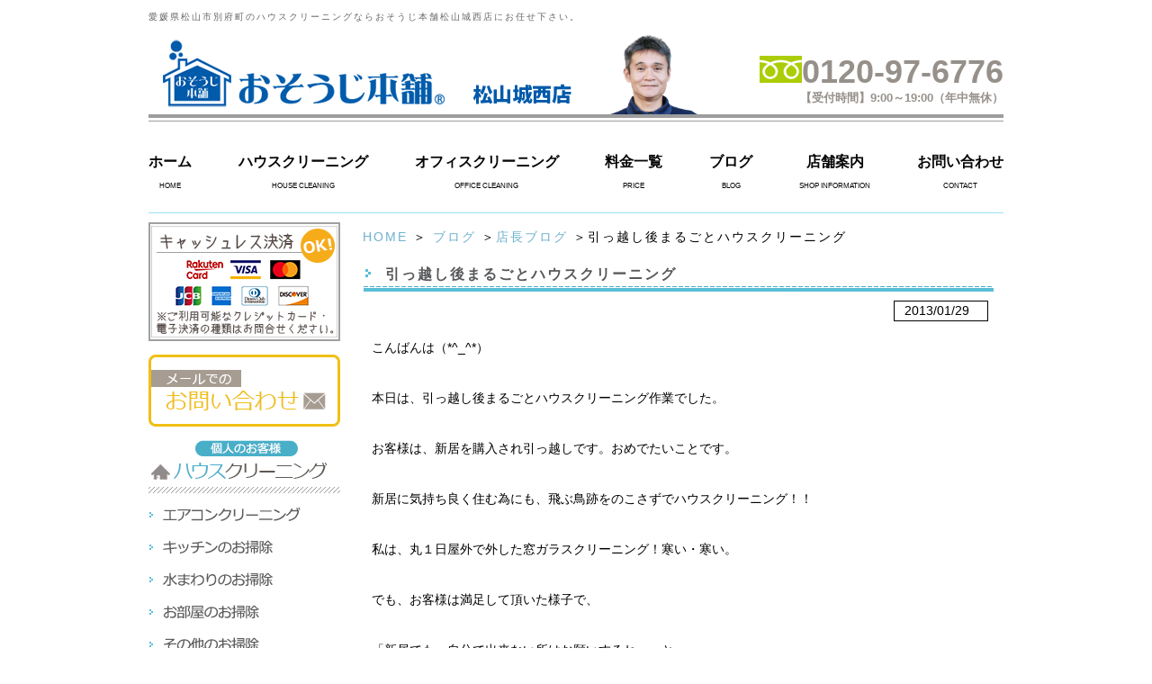

--- FILE ---
content_type: text/html; charset=UTF-8
request_url: https://osouji-matuyama-hausukurinigu.com/blog/blog_details/%E5%BC%95%E3%81%A3%E8%B6%8A%E3%81%97%E5%BE%8C%E3%81%BE%E3%82%8B%E3%81%94%E3%81%A8%E3%83%8F%E3%82%A6%E3%82%B9%E3%82%AF%E3%83%AA%E3%83%BC%E3%83%8B%E3%83%B3%E3%82%B0-2.html
body_size: 5071
content:
<?xml version="1.0" encoding="UTF-8"?>
<!DOCTYPE html PUBLIC "-//W3C//DTD XHTML 1.0 Transitional//EN" "http://www.w3.org/TR/xhtml1/DTD/xhtml1-transitional.dtd"><html xmlns="http://www.w3.org/1999/xhtml" xml:lang="ja" lang="ja"><!-- InstanceBegin template="/Templates/index.dwt" codeOutsideHTMLIsLocked="false" --><head>
<link href="https://fonts.googleapis.com/css2?family=Noto+Sans+JP:wght@900&display=swap" rel="stylesheet">
<meta http-equiv="Content-Type" content="text/html; charset=UTF-8" />
<meta http-equiv="Content-Script-Type" content="text/javascript" />
<meta name="keywords" content="ブログ,店長ブログ,クリーニング,引っ越し,窓ガラス,愛媛県,松山市,別府町,ハウスクリーニング,おそうじ本舗,松山城西" />
<meta name="Description" content="<br>" />
<meta name="google-site-verification" content="FmCxuu4I5pXVd1zh2B1mKOlumatARJE47zD7TwH5Ak4" />
<title>引っ越し後まるごとハウスクリーニング｜おそうじ本舗松山城西店</title><link rel="alternate" type="application/rss+xml" title="松山市で分解洗浄が困難なエアコンもおそうじ本舗松山城西店へ &raquo; フィード" href="https://osouji-matuyama-hausukurinigu.com/feed" />
<link rel="alternate" type="application/rss+xml" title="松山市で分解洗浄が困難なエアコンもおそうじ本舗松山城西店へ &raquo; コメントフィード" href="https://osouji-matuyama-hausukurinigu.com/comments/feed" />
<link rel='stylesheet' id='facebox-css'  href='https://osouji-matuyama-hausukurinigu.com/wp-content/plugins/custom-field-gui-utility/facebox/facebox.css?ver=3.0.5' type='text/css' media='all' />
<link rel='stylesheet' id='home-css'  href='https://osouji-matuyama-hausukurinigu.com/files/common_blog0414269001421741098.css' type='text/css' media='all' />
<link rel='stylesheet' id='style-css'  href='https://osouji-matuyama-hausukurinigu.com/wp-content/themes/thelonious/style.css?ver=3.0.5' type='text/css' media='all' />
<link rel='stylesheet' id='sites-css'  href='https://osouji-matuyama-hausukurinigu.com/wp-content/themes/thelonious/sites.css?ver=3.0.5' type='text/css' media='all' />
<link rel='stylesheet' id='sidebar-css'  href='https://osouji-matuyama-hausukurinigu.com/wp-content/themes/thelonious/sidebar_left.css?ver=3.0.5' type='text/css' media='all' />
<link rel='stylesheet' id='pages-css'  href='https://osouji-matuyama-hausukurinigu.com/wp-content/themes/thelonious/pages.css?ver=3.0.5' type='text/css' media='all' />
<link rel='stylesheet' id='background-css'  href='https://osouji-matuyama-hausukurinigu.com/files/background0180848001686637349.css' type='text/css' media='all' />
<link rel='stylesheet' id='whole-css'  href='https://osouji-matuyama-hausukurinigu.com/files/whole0204160001686637349.css' type='text/css' media='all' />
<link rel='stylesheet' id='wp-pagenavi-css'  href='https://osouji-matuyama-hausukurinigu.com/wp-content/plugins/wp-pagenavi/pagenavi-css.css?ver=2.70' type='text/css' media='all' />
<script type='text/javascript' src='https://osouji-matuyama-hausukurinigu.com/wp-includes/js/jquery/jquery.js?ver=1.4.2'></script>
<script type='text/javascript' src='https://osouji-matuyama-hausukurinigu.com/wp-content/plugins/custom-field-gui-utility/facebox/facebox.js?ver=3.0.5'></script>
<script type='text/javascript' src='https://osouji-matuyama-hausukurinigu.com/wp-content/themes/thelonious/js/alphafilter.js?ver=3.0.5'></script>
<link rel="EditURI" type="application/rsd+xml" title="RSD" href="https://osouji-matuyama-hausukurinigu.com/xmlrpc.php?rsd" />
<link rel="wlwmanifest" type="application/wlwmanifest+xml" href="https://osouji-matuyama-hausukurinigu.com/wp-includes/wlwmanifest.xml" /> 
<link rel='index' title='松山市で分解洗浄が困難なエアコンもおそうじ本舗松山城西店へ' href='https://osouji-matuyama-hausukurinigu.com' />
<link rel='start' title='年末大掃除の予約は早めに！！' href='https://osouji-matuyama-hausukurinigu.com/blog/blog_details/%e5%b9%b4%e6%9c%ab%e5%a4%a7%e6%8e%83%e9%99%a4%e3%81%ae%e4%ba%88%e7%b4%84%e3%81%af%e6%97%a9%e3%82%81%e3%81%ab%ef%bc%81%ef%bc%81.html' />
<link rel='prev' title='まるごとハウスクリーニング' href='https://osouji-matuyama-hausukurinigu.com/blog/blog_details/%e3%81%be%e3%82%8b%e3%81%94%e3%81%a8%e3%83%8f%e3%82%a6%e3%82%b9%e3%82%af%e3%83%aa%e3%83%bc%e3%83%8b%e3%83%b3%e3%82%b0.html' />
<link rel='next' title='１日の目標作業' href='https://osouji-matuyama-hausukurinigu.com/blog/blog_details/%ef%bc%91%e6%97%a5%e3%81%ae%e7%9b%ae%e6%a8%99%e4%bd%9c%e6%a5%ad.html' />
<meta name="generator" content="WordPress 3.0.5" />
<link rel='shortlink' href='https://osouji-matuyama-hausukurinigu.com/?p=332' />
<link rel="alternate" media="handheld" type="text/html" href="https://osouji-matuyama-hausukurinigu.com/blog/blog_details/%E5%BC%95%E3%81%A3%E8%B6%8A%E3%81%97%E5%BE%8C%E3%81%BE%E3%82%8B%E3%81%94%E3%81%A8%E3%83%8F%E3%82%A6%E3%82%B9%E3%82%AF%E3%83%AA%E3%83%BC%E3%83%8B%E3%83%B3%E3%82%B0-2.html" />
<script type="text/javascript">


jQuery(document).ready(function(){
        jQuery('#common a[title]:not(a[rel])').each(function(){
			var texter = jQuery(this).text();
			var anchor = jQuery(this).html();
			jQuery(this).replaceWith(texter);

        });
});


</script>

</head>
<body id="top" class="single single-post postid-332">
<div id="wrapper" >
<div id="header" class="clearfix">

	
	
	<strong>
				愛媛県松山市別府町のハウスクリーニングならおそうじ本舗松山城西店にお任せ下さい。	</strong>
	
		<div id="title">
<style>
.header {
    background-image: url(/wp-content/themes/thelonious/images/header_foot.png),url(https://osouji-matuyama-hausukurinigu.com/files/2020/04/owner-photo.png);
    background-position: bottom,60%;
	background-size: auto,120px auto;
	padding-bottom: 0;
}
</style>	<div class="header">
		<div class="headlogo">
			<a href="/"><img src="https://osouji-matuyama-hausukurinigu.com/wp-content/uploads/./header_logo_2020.png" alt="" title="header_logo_2020" class="alphafilter" /></a>
		</div>
		<div class="head_shop_name">
			松山城西店
		</div>
		<div class="head_right">
		<div class='shop_call'><img src='/wp-content/themes/thelonious/images/freecall.png'>0120-97-6776</div>			<div class="shop_time">【受付時間】9:00～19:00（年中無休）</div>
		</div>
	</div>	</div>
	
	
			
	<div class="nav clearfix">
		<ul class="navbar-nav">
			<li class="navbar-item">
				<a href="/">ホーム</a>
				<span>HOME</span>
			</li>
			<li class="navbar-item">
				<a href="/house-cleaning">ハウスクリーニング</a>
				<span>HOUSE CLEANING</span>
			</li>
			<li class="navbar-item">
				<a href="/office">オフィスクリーニング</a>
				<span>OFFICE CLEANING</span>
			</li>
			<li class="navbar-item">
				<a href="/price">料金一覧</a>
				<span>PRICE</span>
			</li>
			<li class="navbar-item">
				<a href="/blog/blog_details">ブログ</a>
				<span>BLOG</span>
			</li>
			<li class="navbar-item">
				<a href="/shop">店舗案内</a>
				<span>SHOP INFORMATION</span>
			</li>
			<li class="navbar-item">
				<a href="/inquiry">お問い合わせ</a>
				<span>CONTACT</span>
			</li>
		</ul>
	</div>
	
	
</div>
<div id="main">
	<div id="container">
		<div id="content" class="clearfix" role="main">
		<div id="list"><a href="/">HOME</a> ＞ <a href="/blog">ブログ</a> ＞<a href="/blog/blog_details">店長ブログ</a> ＞引っ越し後まるごとハウスクリーニング</div>	<div id="common">	
                <div class="bg_box">
                        <h1 class="title-blog">引っ越し後まるごとハウスクリーニング</h1>


<div class="blog_time">2013/01/29</div>





			<div id="freespace">こんばんは（*^_^*）<br />
<br />
本日は、引っ越し後まるごとハウスクリーニング作業でした。<br />
<br />
お客様は、新居を購入され引っ越しです。おめでたいことです。<br />
<br />
新居に気持ち良く住む為にも、飛ぶ鳥跡をのこさずでハウスクリーニング！！<br />
<br />
私は、丸１日屋外で外した窓ガラスクリーニング！寒い・寒い。<br />
<br />
でも、お客様は満足して頂いた様子で、<br />
<br />
「新居でも、自分で出来ない所はお願いするね。」と<br />
<br />
大変有り難いお言葉！毎度ながら、寒さも吹き飛ぶ言葉です。<br />
<br />
感謝・感謝です。<br />

<span id="more-332"></span>
<br />
</div>
			<div class="mail_bnr">
				<a href="https://osouji-matuyama-hausukurinigu.com/quickinquiry/?cf_field_1=https://osouji-matuyama-hausukurinigu.com/blog/blog_details/%e5%bc%95%e3%81%a3%e8%b6%8a%e3%81%97%e5%be%8c%e3%81%be%e3%82%8b%e3%81%94%e3%81%a8%e3%83%8f%e3%82%a6%e3%82%b9%e3%82%af%e3%83%aa%e3%83%bc%e3%83%8b%e3%83%b3%e3%82%b0-2.html&cf_field_2=%E5%BC%95%E3%81%A3%E8%B6%8A%E3%81%97%E5%BE%8C%E3%81%BE%E3%82%8B%E3%81%94%E3%81%A8%E3%83%8F%E3%82%A6%E3%82%B9%E3%82%AF%E3%83%AA%E3%83%BC%E3%83%8B%E3%83%B3%E3%82%B0">
					<img alt="お問い合わせはこちらから" src="https://osouji-matuyama-hausukurinigu.com/files/2015/01/inquiry_btn.png"/>
				</a>
			</div>
			<div class="strapline-blog">
				<table><tr><td>
					<h3>関連のブログを見る</h3>
				</td></tr></table>
			</div>
						<div class="relative clearfix">				<div class="relative_box">
					<p class="relative_img"><a href="https://osouji-matuyama-hausukurinigu.com/blog/blog_details/%e3%83%8f%e3%83%b3%e3%83%89%e3%82%af%e3%83%aa%e3%83%bc%e3%83%8a%e3%83%bc%e3%82%92%e6%96%b0%e8%aa%bf%ef%bc%88_%ef%bc%89.html"><img src="https://osouji-matuyama-hausukurinigu.com/files/2015/07/IMG_00885B15D-thumbnail2-relative.jpg" alt="" /></a></p>
					<p class="relative_text"><a href="https://osouji-matuyama-hausukurinigu.com/blog/blog_details/%e3%83%8f%e3%83%b3%e3%83%89%e3%82%af%e3%83%aa%e3%83%bc%e3%83%8a%e3%83%bc%e3%82%92%e6%96%b0%e8%aa%bf%ef%bc%88_%ef%bc%89.html">ハンドクリーナーを新調（*^_^*）</a></p>
			</div>
										<div class="relative_box">
					<p class="relative_img"><a href="https://osouji-matuyama-hausukurinigu.com/blog/blog_details/%e8%bf%bd%e5%8a%a0%e5%8f%97%e6%b3%a8.html"><img src="/wp-content/themes/thelonious/images/noimage.jpg" width="142px" /></a></p>
					<p class="relative_text"><a href="https://osouji-matuyama-hausukurinigu.com/blog/blog_details/%e8%bf%bd%e5%8a%a0%e5%8f%97%e6%b3%a8.html">追加受注</a></p>
			</div>
										<div class="relative_box">
					<p class="relative_img"><a href="https://osouji-matuyama-hausukurinigu.com/blog/blog_details/%e7%96%91%e3%81%84%e3%81%ae%e7%9b%ae%e3%81%8c%e3%80%81%e7%b5%b6%e8%b3%9b%e3%81%ab%ef%bc%81%ef%bc%81.html"><img src="/wp-content/themes/thelonious/images/noimage.jpg" width="142px" /></a></p>
					<p class="relative_text"><a href="https://osouji-matuyama-hausukurinigu.com/blog/blog_details/%e7%96%91%e3%81%84%e3%81%ae%e7%9b%ae%e3%81%8c%e3%80%81%e7%b5%b6%e8%b3%9b%e3%81%ab%ef%bc%81%ef%bc%81.html">疑いの目が、絶賛に！！</a></p>
			</div>
										<div class="relative_box">
					<p class="relative_img"><a href="https://osouji-matuyama-hausukurinigu.com/blog/blog_details/%e3%81%8a%e3%81%9d%e3%81%86%e3%81%98%e6%9c%ac%e8%88%97%e3%81%a8%e3%82%a8%e3%82%a2%e3%82%b3%e3%83%b3%e3%82%af%e3%83%aa%e3%83%bc%e3%83%8b%e3%83%b3%e3%82%b0.html"><img src="https://osouji-matuyama-hausukurinigu.com/files/2015/01/blog_import_54be0e99d2702-relative.jpg" alt="" /></a></p>
					<p class="relative_text"><a href="https://osouji-matuyama-hausukurinigu.com/blog/blog_details/%e3%81%8a%e3%81%9d%e3%81%86%e3%81%98%e6%9c%ac%e8%88%97%e3%81%a8%e3%82%a8%e3%82%a2%e3%82%b3%e3%83%b3%e3%82%af%e3%83%aa%e3%83%bc%e3%83%8b%e3%83%b3%e3%82%b0.html">おそうじ本舗とエアコンクリーニング</a></p>
			</div>
			</div>			<div id="navigation" class="clearfix">
				<div class="back">&laquo;<a href="https://osouji-matuyama-hausukurinigu.com/blog/blog_details/%e3%81%be%e3%82%8b%e3%81%94%e3%81%a8%e3%83%8f%e3%82%a6%e3%82%b9%e3%82%af%e3%83%aa%e3%83%bc%e3%83%8b%e3%83%b3%e3%82%b0.html" rel="prev">まるごとハウスクリーニング</a></div>				<div class="next"><a href="https://osouji-matuyama-hausukurinigu.com/blog/blog_details/%ef%bc%91%e6%97%a5%e3%81%ae%e7%9b%ae%e6%a8%99%e4%bd%9c%e6%a5%ad.html" rel="next">１日の目標作業</a>&raquo;</div>			</div>
		</div>
	</div>
				</div><!-- home main 〆 -->
				<div id="pttxt">
					<a href="#top"><img src="https://osouji-matuyama-hausukurinigu.com/files/2015/01/pagetop_btn.png" alt="ページトップへ" /></a>
					</div>
	</div><!-- container -->
</div><!-- main -->
<div id="side-nav">
<!-- 19 -->
	

	<!-- クレジットカード対応バナー --> 
	<div class="linkbox">
		<img src="https://osouji-matuyama-hausukurinigu.com/wp-content/themes/thelonious/images/credit_genkoukyotu_pc.png" alt="クレジット決済対応"/>
	</div>
	
<!-- add 20200119 -->
  <div class="linkbox clearfix">
    <ul class="xoxo blogroll">
      <li>
        <a href="/inquiry">
                    <img src="/wp-content/blogs.dir/31/files/2015/07/side_mail.png" alt="お問い合わせ">
                  </a>
      </li>
    </ul>
  </div>
  <div class="linkbox clearfix">
    <ul class="xoxo blogroll">
      <li>
        <a href="/house-cleaning">
          <img src="/wp-content/blogs.dir/31/files/2015/07/side_bnr2.png" alt="1.ハウスクリーニング">
        </a>
      </li>
      <li>
        <a href="/house-cleaning/airconditioning">
          <img src="/wp-content/blogs.dir/31/files/2015/07/side_bnr3.png" alt="2.エアコンのお掃除">
        </a>
      </li>
      <li>
        <a href="/house-cleaning/kitchen">
          <img src="/wp-content/blogs.dir/31/files/2015/07/side_bnr4.png" alt="3.キッチンのお掃除">
        </a>
      </li>
      <li>
        <a href="/house-cleaning/plumbing">
          <img src="/wp-content/blogs.dir/31/files/2015/07/side_bnr5.png" alt="4.水まわりの掃除">
        </a>
      </li>
      <li>
        <a href="/house-cleaning/room">
          <img src="/wp-content/blogs.dir/31/files/2015/07/side_bnr6.png" alt="5.お部屋まわりの掃除">
        </a>
      </li>
      <li>
        <a href="/house-cleaning/others">
          <img src="/wp-content/blogs.dir/31/files/2015/07/side_bnr7.png" alt="6.その他のお掃除">
        </a>
      </li>
      <li>
        <a href="/house-cleaning/packing">
          <img src="/wp-content/blogs.dir/31/files/2015/07/side_bnr8.png" alt="7.パックサービス">
        </a>
      </li>
    </ul>
  </div>
  
  
  <div class="linkbox clearfix">
    <ul class="xoxo blogroll">
      <li>
        <a href="/office">
          <img src="/wp-content/blogs.dir/31/files/2015/07/side_bnr9.png" alt="1.店舗・オフィスクリーニング">
        </a>
      </li>
      <li>
        <a href="/office/floor">
          <img src="/wp-content/blogs.dir/31/files/2015/07/side_bnr10.png" alt="2.フロア">
        </a>
      </li>
      <li>
        <a href="/office/aircon">
          <img src="/wp-content/blogs.dir/31/files/2015/07/side_bnr11.png" alt="3.エアコン">
        </a>
      </li>
      <li>
        <a href="/office/carpet">
          <img src="/wp-content/blogs.dir/31/files/2015/07/side_bnr12.png" alt="4.カーペット">
        </a>
      </li>
      <li>
        <a href="/office/glass">
          <img src="/wp-content/uploads/side_bnr13.png" alt="5.ガラス・サッシ">
        </a>
      </li>
      <li>
        <a href="/office/office_room">
          <img src="/wp-content/blogs.dir/31/files/2015/07/side_bnr14.png" alt="蛍光灯クリーニング">
        </a>
      </li>
    </ul>
  </div>
  <div class="box clearfix">
    <div class="textwidget">
      <style>#con_btn {margin-bottom:-10px;list-style-type: none;}</style>
      <li id="con_btn">
        <img src="/wp-content/blogs.dir/31/files/2015/07/contents.png">
      </li>
    </div>
  </div>
  <div class="linkbox clearfix">
    <ul class="xoxo blogroll">
      <li>
        <a href="/shop">
          <img src="/wp-content/blogs.dir/31/files/2015/07/side_shop.png" alt="1.店舗紹介">
        </a>
      </li>
      <li>
        <a href="/works">
          <img src="/wp-content/blogs.dir/31/files/2015/07/side_ba.png" alt="2.ビフォー・アフター">
        </a>
      </li>
      <li>
        <a href="/voice/message">
          <img src="/wp-content/blogs.dir/31/files/2015/07/side_voice.png" alt="3.お客様の声">
        </a>
      </li>
      <li>
        <a href="/faq">
          <img src="/wp-content/blogs.dir/31/files/2015/07/side_faq.png" alt="4.よくある質問">
        </a>
      </li>
      <li>
        <a href="/blog/blog_details">
          <img src="/wp-content/blogs.dir/31/files/2015/07/side_blog.png" alt="5.店長ブログ">
        </a>
      </li>
      <li>
        <a href="/flow">
          <img src="/wp-content/blogs.dir/31/files/2015/07/side_flow.png" alt="6.注文の流れ">
        </a>
      </li>
    </ul>
  </div>
  <div class="linkbox clearfix">
    <ul class="xoxo blogroll">
      <li>
        <a href="/house-cleaning/fan_option/pulizia_f-filter.html">
          <img src="/wp-content/blogs.dir/31/files/2015/07/side_filter.png" alt="換気扇フィルター交換サービス">
        </a>
      </li>
    </ul>
  </div>
  <div class="linkbox clearfix">
    <ul class="xoxo blogroll">
      <li>
        <a href="/energy-saving">
          <img src="/wp-content/blogs.dir/31/files/2015/07/side_program.png" alt="節電プログラム">
        </a>
      </li>
    </ul>
  </div>
  
	<div class="box clearfix">			<div class="textwidget"><style>#con_btn {margin-bottom:-10px;list-style-type: none;}</style><li id="con_btn"><img src="/files/2015/01/contents.png" ></a></li>	</div>
		</div>  
</div>
<div id="footer">

	<div id="container_footer" class="menu-footer-container"><ul id="menu_footer" class="clearfix"><li id="menu-item-47" class="menu-item menu-item-type-custom menu-item-home menu-item-47"><a href="https://osouji-matuyama-hausukurinigu.com/">ホーム</a></li>
<li id="menu-item-48" class="menu-item menu-item-type-taxonomy menu-item-48"><a href="https://osouji-matuyama-hausukurinigu.com/house-cleaning">ハウスクリーニング</a></li>
<li id="menu-item-49" class="menu-item menu-item-type-taxonomy menu-item-49"><a href="https://osouji-matuyama-hausukurinigu.com/office">店舗・オフィスクリーニング</a></li>
<li id="menu-item-50" class="menu-item menu-item-type-taxonomy menu-item-50"><a href="https://osouji-matuyama-hausukurinigu.com/works">お掃除ビフォアー＆アフター</a></li>
<li id="menu-item-51" class="menu-item menu-item-type-post_type menu-item-51"><a href="https://osouji-matuyama-hausukurinigu.com/shop">店舗案内</a></li>
<li id="menu-item-52" class="menu-item menu-item-type-post_type menu-item-52"><a href="https://osouji-matuyama-hausukurinigu.com/inquiry">お問い合わせ</a></li>
<li id="menu-item-53" class="menu-item menu-item-type-post_type menu-item-53"><a href="https://osouji-matuyama-hausukurinigu.com/privacy-p">プライバシーポリシー</a></li>
<li id="menu-item-54" class="menu-item menu-item-type-custom menu-item-54"><a href="/sitemap">サイトマップ</a></li>
</ul></div>
			<p id="box"><img src="https://osouji-matuyama-hausukurinigu.com/files/2015/01/footer.png" title="footer" alt="" /></p> 	
			<div id="copy">Copyright （c） おそうじ本舗　松山城西店　All rights reserved.</div>
	
</div>

</div>
<!-- onamae -->
	<script type="text/javascript">
		jQuery(document).ready(function(){jQuery('a[rel*=facebox]').facebox()})
	</script>

<!-- Global site tag (gtag.js) - Google Analytics -->
<script async src="https://www.googletagmanager.com/gtag/js?id=UA-53480580-17"></script>
<script>
  window.dataLayer = window.dataLayer || [];
  function gtag(){dataLayer.push(arguments);}
  gtag('js', new Date());
  gtag('config', 'UA-53480580-17');
</script>

<!-- Global site tag (gtag.js) - Google Analytics -->
<script async src="https://www.googletagmanager.com/gtag/js?id=G-DSBCRE4Q0V"></script>
<script>
  window.dataLayer = window.dataLayer || [];
  function gtag(){dataLayer.push(arguments);}
  gtag('js', new Date());
  gtag('config', 'G-DSBCRE4Q0V');
</script>

<!-- not vault -->
</body>
</html>


--- FILE ---
content_type: text/css;charset=UTF-8
request_url: https://osouji-matuyama-hausukurinigu.com/files/common_blog0414269001421741098.css
body_size: 1115
content:
/*-* blogh1 *-*/h1.title-blog {
width:652px;
height:16px;
background:url("/wp-content/blogs.dir/19/files/2015/01/indexbar_l.png") no-repeat ;
padding:12px 24px 13px 24px;
font-size:16px;
letter-spacing:2px;
color:#56585a;
font-weight:bold;
margin:0px auto 10px auto;
}
/*-* blogh1 *-*//*-* blogh2 *-*/h2.headline-blog {
width:90%;
height:px;
background:;
padding:7px 21px 7px 21px;
font-size:14px;
letter-spacing:2px;
color:#666666;
font-weight:bold;
margin:0px auto 10px auto;
}
/*-* blogh2 *-*//*-* blogh3 *-*/h3.strapline-blog {
width:85%;
height:px;
background:;
padding:7px 21px 7px 21px;
font-size:14px;
letter-spacing:2px;
color:#666666;
font-weight:bold;
margin:0px auto 10px auto;
}
/*-* blogh3 *-*//*-* blogcommon *-*/#common .title {
width:670px;
height:14px;
background:url(images/index_main_title_bg.jpg) no-repeat #213f65;
padding:13px 10px 13px 20px;
font-size:16px;
letter-spacing:2px;
color:#FFF;
font-weight:bold;
margin:0px auto 10px auto;
}

* html #common .title {
width:670px;
height:14px;
background:url(images/index_main_title_bg.jpg) no-repeat #213f65;
padding:13px 10px 10px 20px;
font-size:16px;
letter-spacing:2px;
color:#FFF;
font-weight:bold;
margin:0px auto 10px auto;
}

#common a:hover img{
opacity: 0.5;
filter: alpha(opacity=60);
}

/*テキスト*/
#common div.text {
padding:0px 45px 20px 45px;
}

/*single*/
#common div.single {
width:630px;
margin:0px auto 10px auto;
padding:0;
}

#common div.single .single_img {
text-align:center;
margin:0px auto 10px auto;
}


/*left*/

#common div.left {
width:630px;
margin:0px auto 25px auto;
padding:0;
line-height:160%;
letter-spacing:1px;
}

/*right*/
#common div.right {
width:630px;
margin:0px auto 25px auto;
padding:0;
line-height:160%;
letter-spacing:1px;
}

/*double*/
#common div.double {
width:644px;
margin:0px auto 25px auto;
padding:0;
line-height:160%;
letter-spacing:1px;
}

#common div.double .double_box{
width:306px;
float:left;
margin:0px 8px 0px 8px;
_margin:0px 6px 0px 6px;
}

#common div.double .double_text {
margin:5px 0px 0px 0px;
}

/*triple*/ 

#common div.triple {
width:642px;
margin: 0px auto 25px auto;
padding:0px 0px 0px 0px;
line-height:160%;
letter-spacing:1px;
}

#common .triple .triple_box {
width:198px;
float:left;
margin: 0px 8px 0px 8px;
_margin: 0px 6px 0px 6px;
}

#common div.triple .triple_text {
margin:5px 0px 0px 0px;
}


/*updown*/

div.updown {
width:642px;
margin: 0px auto 25px auto;
padding:0px 0px 0px 0px;
line-height:160%;
letter-spacing:1px;
}

div.updown_box{
width:630px;
margin:0px auto 25px auto;
padding:0;
line-height:160%;
letter-spacing:1px;
}

div.updownimage {
width:630px;
margin:0px auto 10px auto;
padding:0;
}

div.single .single_img img {
padding:4px;
background:;
}

div.left .left_img{
float:left;
background-color:;
padding:3px;
margin:0px 15px 5px 0px;
}

div.right .right_img{
float:right;
background-color:;
padding:3px;
margin:0px 0px 5px 15px;
}

div.double .double_box .double_img{
background-color:;
padding:3px;
}

.triple .triple_box .triple_img {
background-color:;
padding:2px;
}

div.updownu .updownu_img{
float:left;
background-color:;
padding:3px;
margin:0px 15px 5px 0px;
}

div.updownd {
margin:0 auto 10px;
padding:0;
width:630px;
}

.updown_arrow {
text-align:center;
padding:0;
margin:20px 0px 20px 0px;
}

.updown {
width:650px;
padding:0;
margin:0px auto 30px auto;
}

.updown table {
float:right;
}

.updown td {
vertical-align: middle;
padding:0px 0px 10px 0px;
margin:0;
}

.updown .img {
padding:0;
margin:0px 0px 10px 0px;
}

.updown_img {
padding:0;
margin:0px 0px 5px 0px;
}

.updown .img_top {
padding:0;
text-align:left;
margin:0px 0px 0px 0px;
}

.updown_arrow {
padding:10px;
margin:0;
}

.leftright {
width:650px;
padding:0;
margin:0px auto 30px auto;
}

.leftright table {
float:right;
}

.leftright td {
vertical-align: middle;
padding:0px 0px 10px 0px;
margin:0;
}

.leftright .img {
padding:0;
margin:0px 0px 10px 0px;
}

.leftright_img {
padding:0;
margin:0px 0px 5px 0px;
}

.leftright .img_top {
padding:0;
text-align:left;
margin:0px 0px 0px 0px;
}

.leftright_arrow {
padding:10px;
margin:0;
}

.leftrightl {
width:290px;
float:left;
padding:0;
margin:0;
}

.leftrightl .text {
padding:0;
margin:10px 5px 0px 5px;
text-align:right;
}

.leftrightr {
width:340px;
float:left;
padding:0px 10px 10px 0px;
margin:0;
}

.leftrightr .text {
padding:0;
margin:10px 5px 0px 5px;
text-align:left;
}
/*-* blogcommon *-*//*-* blogheadline *-*//* 中見出し */
.headline-blog table {
width:690px;
height:41px;
margin:0px auto 0px auto;
}

.headline-blog td{
text-align:left;
vertical-align:center;
}

.headline-blog {
width:690px;
margin:0px auto 10px auto;
background:url("/wp-content/blogs.dir/19/files/2015/01/indexbar_m.png") no-repeat 0 0 ;
}

.headline-blog h2 {
color:#545454;
font-size:14px;
font-weight:bold;
letter-spacing:2px;
line-height:normal;
padding:0 21px 0 21px;
}

/*-* blogheadline *-*//*-* blogstrapline *-*//* 中見出し */
.strapline-blog table {
width:660px;
height:41px;
margin:0px auto 0px auto;
}

.strapline-blog td{
text-align:left;
vertical-align:center;
}

.strapline-blog {
width:660px;
margin:0px auto 10px auto;
background:url("/wp-content/blogs.dir/19/files/2015/01/indexbar_s.png") no-repeat 0 0 ;
}

.strapline-blog h3 {
color:#304b52;
font-size:14px;
font-weight:bold;
letter-spacing:2px;
line-height:normal;
padding:0 21px 0 21px;
}
/*-* blogstrapline *-*/

--- FILE ---
content_type: text/css
request_url: https://osouji-matuyama-hausukurinigu.com/wp-content/themes/thelonious/style.css?ver=3.0.5
body_size: 9437
content:
@charset "utf-8";
/*
Theme Name: Test Thelonious
Theme URI: http://maxpress.jp/
Description: MaxPress のテーマ「Thelonious」は、スタイリッシュで、カスタマイズ可能で、簡潔で、読みやすく -- カスタムメニュー、ヘッダー画像、背景でサイトを>
作れます。Thelonious は6つのウィジェットエリア (サイドバーに2つ、フッターに4つ) と、アイキャッチ画像 (ギャラリー投稿のサムネイルと、投稿やページのカスタム>
ヘッダー画像) に対応しています。印刷用、管理のビジュアルエディター用、"Asides" と "Gallery" カテゴリー用のスタイルシートが用意されています。また、サイドバ>
ーを取り去った1カラムのページのテンプレートもあります。
Author: the MaxPress team
Version: 1.1
Tags: black, blue, white, two-columns, fixed-width, custom-header, custom-background, threaded-comments, sticky-post, translation-ready, microformats, rtl-
language-support, editor-style
*/

/*bodyのスタイル*/

* {
margin: 0;
padding: 0;}

body,div,dl,dt,dd,ul,ol,li,h1,h2,h3,h4,h5,h6,pre,p,
form,fieldset,input,textarea,
th,td {margin:0;padding:0; font-family: "Meiryo", "メイリオ", "Hiragino Kaku Gothic Pro", "ヒラギノ角ゴ Pro W3", "MS PGothic", "ＭＳ Ｐゴシック", sans-serif;}
table {border-collapse:collapse;border-spacing:0;}
fieldset,img {border:0;}
img{vertical-align:text-bottom;}
ol,ul {list-style:none;}
caption,th {text-align:left;}
h1,h2,h3,h4,h5,h6 {font-size:100%;font-weight:normal;}
q:before,q:after {content:'';}
abbr,acronym {border:0;}
br {letter-spacing:normal;}

a:active {outline: none;}
a:focus {-moz-outline-style: none;}
a img{ border:0px;}

/** 20140616追加 **/
#main .text {
	line-height: 180%;
	font-size: 11pt;
}

#main a:hover img{
opacity: 0.5;
filter: alpha(opacity=60);}

#side-nav a:hover img{
opacity: 0.5;
filter: alpha(opacity=60);}

/*header,side,main,footerのスタイル*/

#container {
	margin: 0 auto;
}

#header {
	width:950px;
	margin: 0px auto 10px auto;
	padding:0;
}

#wrapper { 
	margin:0 auto;
	padding:10px 0 0 0;
	width:950px;
}

#content { 
	margin:0 auto;
	padding:0px;
}


#side-nav { 
	float : left;
	width : 213px;
	padding:0;
	margin:0;
}

/*clearfixのスタイル*/

.clearfix:after {
	content: "."; 
	display: block; 
	clear: both;
	height: 0;
	visibility: hidden;
}

.clearfix {
	min-height: 1px;
}

* html .clearfix {
	height: 1px;
	/*\*//*/
	height: auto;
	overflow: hidden;
	/**/
}

.clr {
	clear:both;
	margin:0;
	padding:0;
	line-height:0;
	visibility:hidden;
	height:0;
}

.right_btn{
	text-align:right;
}

/*ヘッダーのスタイル*/
#title {
	margin:0;
	padding:0;
	display:block;
}

#container_header{
	width:950px;
	margin:0;
	padding:0;
}

/*フリースペース*/
#freespace{
	font-size:14px;
	line-height:2em;
}
#freespace ul{
	list-style-type:square;
	margin-left:2em;
}
#freespace ol{
	list-style-type:decimal;
	margin-left:2em;
}
#freespace blockquote{
	font-style:italic;
	padding:0 2em;	
}
#freespace h1{
	margin:8px 0 4px;
}
#freespace h2{
	margin:6px 0 3px;
}
#freespace h3{
	margin:4px 0 2px;
}
#freespace h4{
	margin:2px 0 1px;
}
/*
.combination_box dl.table dt{
	background: url("/wp-content/blogs.dir/76/files/2013/03/main_icon.jpg") no-repeat scroll left center transparent !important; 
}
*/
.font22_red {
	display:block;
	color:red;
	font-size: 22pt;
	line-height:125%;
	margin-top:10px;
	margin-bottom: 10px;
	font-family: ヒラギノ角ゴ Pro W3, Hiragino Kaku Gothic Pro, メイリオ, Meiryo, Osaka, ＭＳ Ｐゴシック, MS PGothic, sans-serif;
}
/*youtube widget用 */
.youtube_side {
	margin: 0 auto 20px;
	text-align: center;
	width: 213px;
}

.energy-saving-bnr{
	text-align:center;
	margin-bottom:5px;
}

#freespace img {
max-width: 600px;
}

.blog_time {
	font-size: 14px;
	margin-left: 600px;
	margin-bottom: 15px;
	width: 81px;
	padding: 1px 11px;
	border: solid 1px;
}

/* beforeafter_even */


#common .leftright {
	width:630px;
}

#common .leftrightl {
	width:365px
}

#common .leftrightr {
	width:265px;
	padding:0 0 10px 0;
}

/* global menu */

#container_header ul#menu_header li {
	float: none;
	padding: 0 18px 0 18px;
	height: 46px;
	vertical-align: middle;
	display: table-cell;
	font-size: 15px;
	line-height: 14px;
}

/* h2 */ 

#main .headline-faq h2, .headline-uncategorized h2 {
	padding:3px 21px 0 23px;
}

/* h3 */

#main .strapline-uncategorized h3 {
	padding-top:3px;
}

/* dt */
#common .combination_box dl.table dt {
	padding:9px 10px 10px 26px;
}

/* topics */
#main .topics_in dl.newdate {
	background-position: 0 2px ;
}
#main .topics_in dt {
	width:132px;
}

#main .topics_in dd {
	margin-left:160px;
}

#main .topics_in dl {
	font-size:14px;
}

#side-nav .youtube_side .movie_box{
	padding-top: 0 !important;
}

#common img {
    height: auto;
    max-width: 100%;
}

#freespace img {
    max-width: 600px;
    height: auto;
}

/*20160317ラインページ用スタイル*/
#linea{
	width:700px;
	margin:0 auto 15px;
}
#linea h2{
	margin-bottom:35px;
}

#linea .lineimg{
	text-align:center;
	margin-bottom:15px;
}
#linea .lineimg-wrapp{
	margin-bottom:45px;
}
#linea .lineimg-wrapp div.line2colum {
    width: 523px;
    margin: 0 auto 15px;
}
#linea .lineimg-wrapp div.line2colum .left{
	width:238px;
	margin-right:77px;
	float:left;
	padding-top: 43px;
}
#linea .lineimg-wrapp div.line2colum .right{
	width:198px;
	float:left;
}
#linea .lineimg-wrapp div.line-friendwrapp{
	width:636px;
	margin: 0 auto;
}
#linea .lineimg-wrapp div.line-friendwrapp .left{
	width:236px;
	float:left;
	margin-right:21px;
	padding-top:117px;
}
#linea .lineimg-wrapp div.line-friendwrapp .right{
	width:376px;
	float:left;
	border:1px solid #2b6eb6;
	background:url(images/line_top11-2.png) no-repeat;
	background-position:top;
	min-height:283px;
}
#linea .lineimg-wrapp div.line-friendwrapp .right .tenponame{
    color: #004ea2;
    font-size: 22px;
    font-weight: bold;
	padding: 138px 0 0 176px;
	margin-bottom: 13px;
    width: 162px;
	word-break: break-all;
}
#linea .lineimg-wrapp div.line-friendwrapp ul{
	width:188px;
	margin: 0 auto;
}
#linea .lineimg-wrapp div.line-friendwrapp ul li{
	width:188px;
	margin-bottom:7px;
}
#linea .lineimg-wrapp div.line2colum .right img{
	max-width:100%;
}

.leftrightl td.leftrightl_img {
	width:269px;
}
.leftright_arrow{
    width: 75px;
}

.homeitem {
	margin-bottom: 15px;
}


/* Add 2019.02.25 */
/* サイドバー検索 */
.search-blog {
  margin-bottom: 20px;
  border: 1px solid #ccc;
}
.search-blog h3 {
  padding: 10px;
  text-align: center;
  background: #EEE;
  color: #333;
  font-weight: bold;
}
.search-blog .search-box {
  padding: 5%;
}
.search-blog input[type="text"] {
  appearance: none;
  -webkit-appearance: none;
  width: 94%;
  padding: 3%;
  border: 1px solid #999;
  display: block;
  margin-bottom: 10px;
}
.search-blog input[type="submit"] {
  appearance: none;
  -webkit-appearance: none;
  width: 100%;
  padding: 1%;
  border: none;
  display: block;
  background: #999;
  color: #fff;
  font-size: 1rem;
  cursor: pointer;
}
.search-blog input[type="submit"]:hover {
  background: #666;
}

/* 検索結果 */
ul.blog-search {
  border-top: 1px solid #ccc;
  margin-bottom: 3rem;
}
ul.blog-search li {
  padding: 0.5rem;
  border-bottom: 1px solid #ccc;
}
ul.blog-search li a {
  color: #000;
}
ul.blog-search li span.title {
  font-weight: bold;
  font-size: 16px;
  display: block;
}
div#page-navigation div.navi .current{
	color: #ffffff;
	font-size: 12px;
	background-color: #65441B;
	padding: 5px 8px;
	border-width: 1px;
	border-color: #65441B;
	border-style: solid;
	display: inline-block;
}

/*20200403 追記*/
.header {
    background-image: url(/wp-content/themes/thelonious/images/header_foot.png);
    background-repeat: no-repeat;
    background-position: bottom;
    min-height: 68px;
    margin-bottom: 15px;
    display: flex;
    align-items: center;
    padding-bottom: 8px;
    width: 950px;
    margin-left: auto;
    margin-right: auto;
    box-sizing: border-box;
}
.head_shop_name {
    max-width: 338px;
    color: #005aaa;
    font-size: 22px;
    font-weight: bold;
    margin-left: 10px;
    font-family: 'Noto Sans JP', sans-serif;
    line-height: 1.7;
    flex: 1 0 auto;
        margin-right: 10px;
    padding-top: 44px;
}
.headlogo {
    flex: 0 1 auto;
    min-width: 150px;
}
.head_right {
    font-size: 36px;
    font-weight: bold;
    color: #96908a;
    max-width: 372px;
    text-align: right;
    line-height: 0.8;
        flex: 1 0 auto;
            padding-top: 24px

}
.shop_tel > img {
    vertical-align: baseline;
}

.shop_tel {

}
.shop_time {
    font-size: 13px;
line-height: 2.3;
    margin-bottom: 2px;
    
}
.shop_call > img {
    vertical-align: baseline;
}
.headlogo > img {
    max-width: 100%;
}

/* 20220207 グローバルメニューテキスト化 */

.nav {
}

.navbar-nav {
	display: flex;
	justify-content: space-between;
	align-items: center;
	text-align: center;
	margin: 0px auto 0px;	
	border-bottom:1px solid #9de2f4;
	line-height: 170%;
	width: 950px;
	
}

.navbar-item {
	padding: 1rem 0 1rem 0;
	text-align: center;
}

.navbar-item span {
	font-size: 0.5rem;
	color: #050505;	
}

.navbar-nav a {
	font-size: 1rem;
	font-weight: bold;
	color: #050505;
	display: block;
}

.navbar-nav a:hover {
	color: #050505;
	text-decoration: underline;
}

.force-100{
	width:100%!important;
}


--- FILE ---
content_type: text/css;charset=UTF-8
request_url: https://osouji-matuyama-hausukurinigu.com/files/background0180848001686637349.css
body_size: 1341
content:
/*-* main *-*//*パンくずリスト*/
#container #list {
color:#000000;
padding:7px 0px 0px 10px;
margin:0px auto 0px auto;
background-color:;
letter-spacing:2px;}

/*content背景色*/
#content {
        background:;
}

/*メイン部分背景色*/
.bg_box {
color:#000000;
background-color:;
margin: 0px 0px 0px 0px;
padding:10px 0px 20px 0px;
}

/*ページトップ*/
#pttxt {
color:#000000;
background-color:;
padding: 0px;
margin:10px 0px 0px 0px;
float:right;
line-height:1;
}

#pttxt img{
vertical-align:text-bottom;
}
/*-* main *-*//*-* anchor *-*/a{
color:#6EB1CE;
text-decoration:none;
border:0px;
outline: none;}
/*-* anchor *-*//*-* hover *-*/a:hover{
color:#5091f7;
text-decoration:none;
border:0px;
outline: none;}
/*-* hover *-*//*-* sitedescription *-*/#header strong {
color:#666666;
font-size:10px;
font-weight:normal;
letter-spacing:2px;
line-height:180%;
margin:0;
padding:0;
text-align:left;
}
/*-* sitedescription *-*//*-* sidebar *-*//*$B%5%$%I%P!<%J%S(B*/
#side-nav .box {
color:#000000;
background:;
margin:0px 0px 15px 0px;
padding:0px;
}
/*-* sidebar *-*//*-* sidebarlink *-*/#side-nav .linkbox {
color:#000000;
text-decoration:none;
background:;
margin:0px 0px 15px 0px;
padding:0px;
}

#side-nav .linkbox li {
line-height:1;
padding:0px;
}

#side-nav .linkbox li img{
vertical-align:text-bottom;
} 

#side-nav div.desc{
font-size:12px;
line-height:14px;
text-align:justify;
padding:3px 5px 0 5px;
}
/*-* sidebarlink *-*//*-* footermenu *-*/#footer #menu_footer {
text-align:center;
font-size:10px;
line-height:160%;
padding:5px 10px 5px 10px;
margin:0px auto 10px auto;
background:;
}

#box{
color:#6d6d6d;
background:;
}

#footer ul{
display:block;
text-align:center;
list-style-type:none;
padding:0px 0px 0px 0px;
}

#footer ul li{
float:left;
display:inline-block;
white-space: nowrap;
color:#6d6d6d;
padding:0px 10px 0px 10px;
letter-spacing:2px;
line-height:1.5;}

#footer ul li a{
color:#6d6d6d;
text-decoration:none;}

#footer ul li a:hover{
color:#3a3a3a;
text-decoration:underline;}
/*-* footermenu *-*//*-* headermenu *-*/ul#menu_header{
list-style:none;
font-size:12px;
float:right;
padding:0px 0px 0px 0px;
margin:0px 0px 0px 0px;
height:46px;
border-left:1px solid #FFFFFF;
}

ul#menu_header li{
list-style:none;
float:left;
text-align:center;
width:121px;
padding:17px 18px 17px 18px;
letter-spacing:1px;
border-right:1px solid #FFFFFF;
height:12px;
background:url("/wp-content/blogs.dir/19/files/2015/01/header_btn.png") no-repeat 0 0 ;
}

ul#menu_header a{
color:#757474;
text-decoration:none;
display:block;
}

ul#menu_header a:hover {
color:#424141;
text-decoration:underline;
display:block;
}

ul#menu_header span{
display:inline;
}
/*-* headermenu *-*//*-* youtubebg *-*/.youtube_side .movie_box {
	background:url(http://osouji-matuyama-hausukurinigu.com/files/2015/01/side_movie_bg.png) center repeat-y;
	padding:10px 0 15px 0;
}/*-* youtubebg *-*//*-* youtubetext *-*/#side-nav .company {
margin:0px 0px 3px 0px;
font-size:12px;
letter-spacing:1px;
font-weight:bold;
text-align:center;
line-height:normal;
color:#666666;
}
.youtube_side .movie_box .text {
	color: #666666;
	font-size: 12px;
	line-height: 140%;
	padding: 10px;
	text-align: left;
}/*-* youtubetext *-*//*-* footer *-*/#footer {
margin: 0px auto 0px auto;
padding:15px 0px 0px 0px;
clear:both;}

#footer #copy{
color:#ffffff;
font-size:10px;
letter-spacing:3px;
text-align:center;
padding:5px 15px 5px 15px;
margin:0px auto 0px auto;
}

#copy{
background-color:#9DE2F4;
}

#footer #box {
width:950px;
margin:0px auto 0px auto;
padding:0px 0px 0px 0px;
}


#footer #title{
width:470px;
height:60px;
text-align:right;
margin:0px 10px 0px 0px;
padding:0px 0px 0px 0px;
display:block;
float:left;
background-color:#666666;
}

/* Someday you need to show your addrress. Don't you ? */
#footer #footer_ad {
width:470px;
font-size:12px;
letter-spacing:2px;
float:left;
line-height:140%;
background-color:#666666;
padding:0px 0px 10px 0px;
margin:0px auto 0px auto;}
/*-* footer *-*//*-* header *-*/#title{
color:#666666;
font-size:16;
}

#title a{
color:#666666;
font-size:16;
}
/*-* header *-*/

--- FILE ---
content_type: text/css;charset=UTF-8
request_url: https://osouji-matuyama-hausukurinigu.com/files/whole0204160001686637349.css
body_size: 1416
content:
/*-* descriptionh4 *-*//*h4テキストタイトル*/
h4.ttl {
line-height:120%;
font-size:16px;
font-weight:bold;
letter-spacing:1px;
text-align:left;
color:#666666;
padding:8px 24px 8px 24px;
margin:10px 20px 15px 20px;
}
/*-* descriptionh4 *-*//*-* whole *-*//*フリースペース*/
#freespace  {
padding:0px 20px 20px 20px;
}

#freespace h1 {
font-size:33px;
line-height:normal;
font-weight:bold;
}

#freespace h2 {
font-size:26px;
line-height:normal;
font-weight:bold;
}

#freespace h3 {
font-size:20px;
line-height:normal;
font-weight:bold;
}

#freespace h4 {
font-size:18px;
line-height:normal;
font-weight:bold;
}

#freespace h5 {
font-size:14px;
line-height:normal;
font-weight:bold;
}

#freespace h6 {
font-size:12px;
line-height:normal;
font-weight:bold;
}



/*--最下層アンダーリンク--*/
#navigation {
width:650px;
margin:0px auto 10px auto;
padding:15px;
border-top:1px dotted #666666;
position:relative;
}

.back {
float:left;
text-align:left;
/*position:absolute;*/
left:0;
top:10px;
width:300px;
}

.next {
float:right;
text-align:right;
/*position:absolute;*/
right:0;
top:10px;
width:300px;
}
/*-* whole *-*//*-* subcategorybox *-*/.main_categorybox {
width:690px;
margin: 0px auto 15px auto;
padding:0px 0px 0px 0px;
}

.categorybox .img {
text-align:center;
}

.categorybox .img img {
padding:4px;
background-color:#FFF;
margin:0px 0px 10px 0px;
}

.categorybox {
width:200px;
float:left;
margin: 0px 5px 0px 5px;
padding:10px;
color: #666666;
background: #dcf6fe;
}

* html .categorybox {
width:200px;
float:left;
margin: 0px 4px 0px 4px;
padding:10px;
}

/*一覧はこちらボタン*/
.categorybtn  {
text-align:right;
margin:5px 0px 0px 0px;
}
/*-* subcategorybox *-*//*-* subcategorytitle *-*/.categorybox .ttl {
font-size:12px;
letter-spacing:2px;
font-weight:bold;
text-align:center;
margin: 0px 0px 7px 0px;
background-color:#ffffff;
padding:5px;
}

.categorybox .ttl a {
color:#000000;
text-decoration:none;
}

.categorybox .ttl a:hover {
color:#000000;
text-decoration:underline;}
/*-* subcategorytitle *-*//*-* photoborder *-*/#common .no-border img{
border:none;
}

#common div.single .single_img img {
padding:0;
}

div.single .single_img img {
border:#999999 solid 4px;
}

#common div.left .left_img{
float:left;
padding:0;
margin:0px 15px 5px 0px;
}

div.left .left_img img{
padding:0;
border:#999999 solid 3px;
}

#common div.right .right_img{
float:right;
padding:0;
margin:0px 0px 5px 15px;
}

div.right .right_img img{
padding:0;
border:#999999 solid 3px;
}

#common div.double .double_box .double_img{
padding:0;
}

div.double .double_box .double_img img{
padding:0;
border:#999999 solid 3px;
}

#common .triple .triple_box .triple_img {
padding:0;
}

.triple .triple_box .triple_img img{
padding:0;
border:#999999 solid 2px;
}

#common div.updownu .updownu_img{
float:left;
padding:0;
margin:0px 15px 5px 0px;
}

div.updownu .updownu_img img{
padding:0;
border:#999999 solid 3px;
}

div.updownd .updownd_img img {
padding:0;
border:#999999 solid 4px;
}

#common div.leftright .leftrightl_img{
padding:0;
text-align:right;
}

div.leftright .leftrightl_img img{
padding:0;
border:#999999 solid 2px;
}

div.leftright .leftrightr_img img{
padding:0;
border:#999999 solid 3px;
}
/*-* photoborder *-*//*-* relative *-*//*relative*/

#common .relative {
color:#666666;
font-size:12;
width:656px;
margin: 0px auto 10px auto;
padding:0px 0px 0px 0px;
}

#common .relative a{
color:#666666;
}

#common .relative .relative_box {
width:148px;
float:left;
margin: 0px 4px 0px 4px;
_margin: 0px 2px 0px 2px;
padding:4px;
background:url("") repeat-y ;
}

#common .relative .relative_box .relative_img {
text-align:center;
}

#common .relative .relative_box .relative_img img {
padding:2px;
background-color:#FFF;
margin:0px 0px 5px 0px;
}

#common div.relative .relative_text {
margin:3px;
}
/*-* relative *-*//*-* relationrelation-button *-*//* customfield extrafield および advancedfieldを連絡するボタン */
.relation_button{
margin:0 0 0 10px;
text-align:center;
}

* html .relation_button div{
/* IE 6 */
display:inline;
zoom:1;
}

*:first-child+html .relation_button div{
/* IE 7 */
display:inline;
zoom:1;
}

.relation_button div{
display:inline-block;
line-height:12px;
background:url("/wp-content/blogs.dir/19/files/2015/01/main_cate_bar.png") no-repeat #ffffff;
text-align:center;
padding:6px 18px 6px 18px;
margin:0px 10px;
}
.relation_button a {
width:214px;
height:12px;
display:block;
color:#ffffff;
text-decoration:none;
}
.relation_button a:hover {
color:#cccccc;
text-decoration:none;
}
/*-* relationrelation-button *-*//*-* combination *-*/.combination_box{
margin:10px;
padding:10px;
background:;
}

.combination_box dl.table {
width:670px;
margin:0px auto 0px auto;
border-bottom:1px solid #999999;

}
.combination_box dl.table dt {
width:150px;
float:left;
padding:10px 10px 10px 20px;
background:url("/wp-content/blogs.dir/19/files/2015/01/main_icon.png") 0px 10px no-repeat;
color:#000000;
letter-spacing:2px;
font-weight:bold;
}

.combination_box dl.table dd {
width:470px;
_width:440px;
margin-left:180px;
/*margin-left:13em;*/
padding:10px;
letter-spacing:2px;
}
/*-* combination *-*/